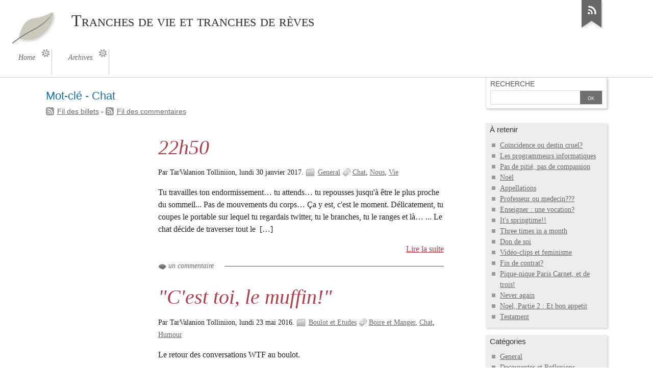

--- FILE ---
content_type: text/html; charset=UTF-8
request_url: http://www.tarvalanion.net/blog/index.php?tag/Chat
body_size: 6444
content:
<!DOCTYPE html>
<html lang="fr">
<head>
	<meta charset="UTF-8" />
	<meta name="ROBOTS" content="INDEX, FOLLOW" />

	<title>Mot-clé - Chat - Tranches de vie et tranches de rèves</title>
	<meta name="copyright" content="" />
	<meta name="author" content="TarValanion Tollinion" />
	<meta name="date" scheme="W3CDTF" content="2025-07-28T20:55:37+01:00" />

	<link rel="contents" href="http://www.tarvalanion.net/blog/index.php?archive" title="Archives" />

									
		<link rel="chapter" href="http://www.tarvalanion.net/blog/index.php?post/2017/01/30/22h50" title="22h50" />
			
		<link rel="chapter" href="http://www.tarvalanion.net/blog/index.php?post/2016/05/23/C-est-toi%2C-le-muffin%21" title="&quot;C'est toi, le muffin!&quot;" />
			
		<link rel="chapter" href="http://www.tarvalanion.net/blog/index.php?post/2011/11/25/Machine-%C3%A0-demotivation" title="Machine à demotivation" />
			
		<link rel="chapter" href="http://www.tarvalanion.net/blog/index.php?post/2010/12/23/Petites-papattes" title="Petites papattes" />
			
		<link rel="chapter" href="http://www.tarvalanion.net/blog/index.php?post/2010/05/31/Le-chat-a-toujours-raison" title="Le chat a toujours raison" />
			
		<link rel="chapter" href="http://www.tarvalanion.net/blog/index.php?post/2010/01/15/Pattes-de-velours" title="Pattes de velours" />
			
		<link rel="chapter" href="http://www.tarvalanion.net/blog/index.php?post/2009/10/29/On-joue-%C3%A0-chat-C-est-toi-le-chat." title="On joue à chat? C'est toi le chat." />
			
		<link rel="chapter" href="http://www.tarvalanion.net/blog/index.php?post/2009/10/15/Queqlues-nouvelles-du-chat" title="Quelques nouvelles du chat" />
			
		<link rel="chapter" href="http://www.tarvalanion.net/blog/index.php?post/2009/06/13/Bon-Anniversaire-a-mon-homme" title="Bon Anniversaire à mon homme" />
	
	<link rel="alternate" type="application/atom+xml" title="Atom 1.0" href="http://www.tarvalanion.net/blog/index.php?feed/tag/Chat/atom" />
	<link rel="meta" type="application/xbel+xml" title="Blogroll" href="http://www.tarvalanion.net/blog/index.php?xbel" />

	<!-- media queries -->
<meta name="viewport" content="width=device-width, initial-scale=1.0" />

<link rel="preload" href="/blog/themes/ductile_copy/style.css" as="style" />
<link rel="stylesheet" type="text/css" href="/blog/themes/ductile_copy/style.css" media="screen" />
<link rel="stylesheet" type="text/css" href="http://www.tarvalanion.net/blog/index.php?pf=print.css" media="print" />

  <link rel="preload" href="http://www.tarvalanion.net/blog/index.php?pf=jquery/3.7.1/jquery.js" as="script" />
  <script src="http://www.tarvalanion.net/blog/index.php?pf=jquery/3.7.1/jquery.js"></script>
<link rel="preload" href="http://www.tarvalanion.net/blog/index.php?pf=util.js" as="script" />
<script src="http://www.tarvalanion.net/blog/index.php?pf=util.js"></script>



<link rel="stylesheet" href="http://www.tarvalanion.net/blog/index.php?pf=public.css" type="text/css" media="screen">
<link rel="stylesheet" href="http://www.tarvalanion.net/blog/index.php?pf=smilies.css" type="text/css" media="screen">
<style type="text/css">
/* Directives CSS supplémentaires */
</style>
<script src="/blog/themes/ductile_copy/ductile.js"></script>

</head>
<body class="dc-tag">
	<div id="page">
		<div id="header">

	<div id="top">
		<p id="logo" class="nosmall"><a href="http://www.tarvalanion.net/blog/index.php?"><img src="/blog/themes/ductile_copy/img/logo.png" alt="Accueil" /></a></p>
		<h1><a href="http://www.tarvalanion.net/blog/index.php?"><span>Tranches de vie et tranches de rèves</span></a></h1>
		<p id="blogdesc" class="nosmall"></p>
	</div>

	<ul id="prelude">
		<li class="nosmall"><a href="#main">Aller au contenu</a></li>
		<li><a href="#blognav">Aller au menu</a></li>
		<li><a href="#search">Aller à la recherche</a></li>
	</ul>

	
	<nav role="navigation"><ul id="sn-top" class="simple-menu supranav nosmall">
<li class="li1 li-first"><a href="/blog/index.php?"><span class="simple-menu-label">Home</span></a></li><li class="li2 li-last"><a href="/blog/index.php?archive"><span class="simple-menu-label">Archives</span></a></li>
</ul></nav>
</div>


		<div id="wrapper">

			<div id="main">
				<div id="content">

					<div id="content-info">
						<h2>Mot-clé - Chat</h2>
						<p><a type="application/atom+xml" href="http://www.tarvalanion.net/blog/index.php?feed/tag/Chat/atom"
							title="Flux Atom des billets associés à ce mot-clé" class="feed">Fil des billets</a>
															 - <a type="application/atom+xml" href="http://www.tarvalanion.net/blog/index.php?feed/tag/Chat/atom/comments"
								title="Flux Atom des commentaires associés à ce mot-clé" class="feed">Fil des commentaires</a>
													</p>
					</div>

					<div class="content-inner">
																			<div id="p983" class="post short odd first" lang="fr" xml:lang="fr">

	<p class="day-date">lundi 30 janvier 2017</p>
	<h2 class="post-title"><a href="http://www.tarvalanion.net/blog/index.php?post/2017/01/30/22h50">22h50</a></h2>

	<div class="post-attr">
		<p class="post-info">
			<span class="post-author">Par TarValanion Tolliniion, </span>
			<span class="post-date">lundi 30 janvier 2017. </span>
							<span class="post-cat"><a
				href="http://www.tarvalanion.net/blog/index.php?category/General">General</a></span>
					</p>

									<ul class="post-tags">
							<li><a href="http://www.tarvalanion.net/blog/index.php?tag/Chat">Chat</a></li>
												<li><a href="http://www.tarvalanion.net/blog/index.php?tag/Nous">Nous</a></li>
												<li><a href="http://www.tarvalanion.net/blog/index.php?tag/Vie">Vie</a></li>
							</ul>
						</div>

	
	
			<div class="post-content">
						<p>
				Tu travailles ton endormissement… tu attends… tu repousses jusqu'à être le plus proche du sommeil... Pas de mouvements du corps… Ça y est, c'est le moment. Délicatement, tu coupes le portable sur lequel tu regardais twitter, tu le branches, tu le ranges et là… ... Le chat décide de traverser tout le								&nbsp;[…]
							</p>
		</div>
					<p class="read-it"><a href="http://www.tarvalanion.net/blog/index.php?post/2017/01/30/22h50"
			 title="Lire la suite 22h50">Lire la suite</a></p>
			
	
			<p class="post-info-co">
					<a href="http://www.tarvalanion.net/blog/index.php?post/2017/01/30/22h50#comments" class="comment_count">un commentaire</a>
						</p>
	</div>


							
													<div id="p982" class="post short  " lang="fr" xml:lang="fr">

	<p class="day-date">lundi 23 mai 2016</p>
	<h2 class="post-title"><a href="http://www.tarvalanion.net/blog/index.php?post/2016/05/23/C-est-toi%2C-le-muffin%21">&quot;C'est toi, le muffin!&quot;</a></h2>

	<div class="post-attr">
		<p class="post-info">
			<span class="post-author">Par TarValanion Tolliniion, </span>
			<span class="post-date">lundi 23 mai 2016. </span>
							<span class="post-cat"><a
				href="http://www.tarvalanion.net/blog/index.php?category/Boulot-et-etudes">Boulot et Etudes</a></span>
					</p>

									<ul class="post-tags">
							<li><a href="http://www.tarvalanion.net/blog/index.php?tag/Boire%20et%20Manger">Boire et Manger</a></li>
												<li><a href="http://www.tarvalanion.net/blog/index.php?tag/Chat">Chat</a></li>
												<li><a href="http://www.tarvalanion.net/blog/index.php?tag/Humour">Humour</a></li>
							</ul>
						</div>

	
			<div class="post-content">
						<p>Le retour des conversations WTF au boulot.&nbsp;</p>		</div>
		<p class="read-it"><a href="http://www.tarvalanion.net/blog/index.php?post/2016/05/23/C-est-toi%2C-le-muffin%21"
		 title="Lire la suite &quot;C'est toi, le muffin!&quot;">Lire la suite</a>
		</p>
	
	
	
					</div>


							
													<div id="p939" class="post short odd " lang="fr" xml:lang="fr">

	<p class="day-date">vendredi 25 novembre 2011</p>
	<h2 class="post-title"><a href="http://www.tarvalanion.net/blog/index.php?post/2011/11/25/Machine-%C3%A0-demotivation">Machine à demotivation</a></h2>

	<div class="post-attr">
		<p class="post-info">
			<span class="post-author">Par TarValanion Tolliniion, </span>
			<span class="post-date">vendredi 25 novembre 2011. </span>
							<span class="post-cat"><a
				href="http://www.tarvalanion.net/blog/index.php?category/General">General</a></span>
					</p>

									<ul class="post-tags">
							<li><a href="http://www.tarvalanion.net/blog/index.php?tag/Boulot">Boulot</a></li>
												<li><a href="http://www.tarvalanion.net/blog/index.php?tag/Chat">Chat</a></li>
												<li><a href="http://www.tarvalanion.net/blog/index.php?tag/Pouvoirs">Pouvoirs</a></li>
												<li><a href="http://www.tarvalanion.net/blog/index.php?tag/Vie">Vie</a></li>
							</ul>
						</div>

	
	
			<div class="post-content">
						<p>
				En fait, j'ai compris aujourd'hui d'où vient une bonne partie de ma démotivation. Quand je pars de chez moi, je sors de mon bureau et je passe devant la chambre. Et là, je vois le chat, affalé soit sur le lit, soit sur la commode. Je le regarde, il me regarde, je m'approche pour le caresser, le								&nbsp;[…]
							</p>
		</div>
					<p class="read-it"><a href="http://www.tarvalanion.net/blog/index.php?post/2011/11/25/Machine-%C3%A0-demotivation"
			 title="Lire la suite Machine à demotivation">Lire la suite</a></p>
			
	
			<p class="post-info-co">
					<a href="http://www.tarvalanion.net/blog/index.php?post/2011/11/25/Machine-%C3%A0-demotivation#comments" class="comment_count">6 commentaires</a>
						</p>
	</div>


							
													<div id="p901" class="post short  " lang="fr" xml:lang="fr">

	<p class="day-date">jeudi 23 décembre 2010</p>
	<h2 class="post-title"><a href="http://www.tarvalanion.net/blog/index.php?post/2010/12/23/Petites-papattes">Petites papattes</a></h2>

	<div class="post-attr">
		<p class="post-info">
			<span class="post-author">Par TarValanion Tolliniion, </span>
			<span class="post-date">jeudi 23 décembre 2010. </span>
							<span class="post-cat"><a
				href="http://www.tarvalanion.net/blog/index.php?category/Informatique">Informatique</a></span>
					</p>

									<ul class="post-tags">
							<li><a href="http://www.tarvalanion.net/blog/index.php?tag/Blog">Blog</a></li>
												<li><a href="http://www.tarvalanion.net/blog/index.php?tag/Chat">Chat</a></li>
												<li><a href="http://www.tarvalanion.net/blog/index.php?tag/Dessin">Dessin</a></li>
							</ul>
						</div>

	
	
			<div class="post-content">
						<p>
				Vous vous rappelez de ce billet? Ben, Maliki a fait le même dernièrement.							</p>
		</div>
			
	
			<p class="post-info-co">
					<a href="http://www.tarvalanion.net/blog/index.php?post/2010/12/23/Petites-papattes#comments" class="comment_count">2 commentaires</a>
						</p>
	</div>


							
													<div id="p853" class="post short odd " lang="fr" xml:lang="fr">

	<p class="day-date">lundi 31 mai 2010</p>
	<h2 class="post-title"><a href="http://www.tarvalanion.net/blog/index.php?post/2010/05/31/Le-chat-a-toujours-raison">Le chat a toujours raison</a></h2>

	<div class="post-attr">
		<p class="post-info">
			<span class="post-author">Par TarValanion Tolliniion, </span>
			<span class="post-date">lundi 31 mai 2010. </span>
							<span class="post-cat"><a
				href="http://www.tarvalanion.net/blog/index.php?category/General">General</a></span>
					</p>

									<ul class="post-tags">
							<li><a href="http://www.tarvalanion.net/blog/index.php?tag/Chat">Chat</a></li>
												<li><a href="http://www.tarvalanion.net/blog/index.php?tag/Nous">Nous</a></li>
												<li><a href="http://www.tarvalanion.net/blog/index.php?tag/Vie">Vie</a></li>
							</ul>
						</div>

	
			<div class="post-content">
						<p>Cette nuit, vers 3 ou 4 heures du mat, le chat s'est mis à rêver et à
miauler en dormant. Il poussait des petits cris courts, un mélange entre
"Mi" et "Miaou", mais assez fort pour me réveiller.</p>		</div>
		<p class="read-it"><a href="http://www.tarvalanion.net/blog/index.php?post/2010/05/31/Le-chat-a-toujours-raison"
		 title="Lire la suite Le chat a toujours raison">Lire la suite</a>
		</p>
	
	
	
			<p class="post-info-co">
					<a href="http://www.tarvalanion.net/blog/index.php?post/2010/05/31/Le-chat-a-toujours-raison#comments" class="comment_count">4 commentaires</a>
						</p>
	</div>


							
													<div id="p827" class="post short  " lang="fr" xml:lang="fr">

	<p class="day-date">mardi 26 janvier 2010</p>
	<h2 class="post-title"><a href="http://www.tarvalanion.net/blog/index.php?post/2010/01/15/Pattes-de-velours">Pattes de velours</a></h2>

	<div class="post-attr">
		<p class="post-info">
			<span class="post-author">Par TarValanion Tolliniion, </span>
			<span class="post-date">mardi 26 janvier 2010. </span>
							<span class="post-cat"><a
				href="http://www.tarvalanion.net/blog/index.php?category/General">General</a></span>
					</p>

									<ul class="post-tags">
							<li><a href="http://www.tarvalanion.net/blog/index.php?tag/Chat">Chat</a></li>
												<li><a href="http://www.tarvalanion.net/blog/index.php?tag/Guide%20et%20aides">Guide et aides</a></li>
												<li><a href="http://www.tarvalanion.net/blog/index.php?tag/Sant%C3%A9">Santé</a></li>
												<li><a href="http://www.tarvalanion.net/blog/index.php?tag/Vie">Vie</a></li>
							</ul>
						</div>

	
			<div class="post-content">
						<p>Ami lecteur, tu aimes les chats. Ami lecteur, tu as déjà ou tu comptes bientôt faire l'acquisition d'une mignonne petit boule de poil féline. Les chats, c'est doux; les chats, ca ronronne; les chats, ca fait des câlins. Et ca tient chaud au lit.</p>		</div>
		<p class="read-it"><a href="http://www.tarvalanion.net/blog/index.php?post/2010/01/15/Pattes-de-velours"
		 title="Lire la suite Pattes de velours">Lire la suite</a>
		</p>
	
	
	
			<p class="post-info-co">
					<a href="http://www.tarvalanion.net/blog/index.php?post/2010/01/15/Pattes-de-velours#comments" class="comment_count">6 commentaires</a>
						</p>
	</div>


							
													<div id="p810" class="post short odd " lang="fr" xml:lang="fr">

	<p class="day-date">jeudi 29 octobre 2009</p>
	<h2 class="post-title"><a href="http://www.tarvalanion.net/blog/index.php?post/2009/10/29/On-joue-%C3%A0-chat-C-est-toi-le-chat.">On joue à chat? C'est toi le chat.</a></h2>

	<div class="post-attr">
		<p class="post-info">
			<span class="post-author">Par TarValanion Tolliniion, </span>
			<span class="post-date">jeudi 29 octobre 2009. </span>
							<span class="post-cat"><a
				href="http://www.tarvalanion.net/blog/index.php?category/General">General</a></span>
					</p>

									<ul class="post-tags">
							<li><a href="http://www.tarvalanion.net/blog/index.php?tag/Chat">Chat</a></li>
												<li><a href="http://www.tarvalanion.net/blog/index.php?tag/Me%20Myself%20and%20I">Me Myself and I</a></li>
												<li><a href="http://www.tarvalanion.net/blog/index.php?tag/Peurs">Peurs</a></li>
												<li><a href="http://www.tarvalanion.net/blog/index.php?tag/Vie">Vie</a></li>
							</ul>
						</div>

	
			<div class="post-content">
						<p>Ce matin, je ne travaillais pas, j'avais prévu de farmer des bêtes dans wow pour augmenter mes compétences en travail du cuir.
C'était sans compter sur la bête qui partage mon logement. (Je parle
bien sûr du chat, ne me faites pas dire ce que je n'ai pas dit.)</p>		</div>
		<p class="read-it"><a href="http://www.tarvalanion.net/blog/index.php?post/2009/10/29/On-joue-%C3%A0-chat-C-est-toi-le-chat."
		 title="Lire la suite On joue à chat? C'est toi le chat.">Lire la suite</a>
		</p>
	
	
	
			<p class="post-info-co">
					<a href="http://www.tarvalanion.net/blog/index.php?post/2009/10/29/On-joue-%C3%A0-chat-C-est-toi-le-chat.#comments" class="comment_count">7 commentaires</a>
						</p>
	</div>


							
													<div id="p804" class="post short  " lang="fr" xml:lang="fr">

	<p class="day-date">vendredi 16 octobre 2009</p>
	<h2 class="post-title"><a href="http://www.tarvalanion.net/blog/index.php?post/2009/10/15/Queqlues-nouvelles-du-chat">Quelques nouvelles du chat</a></h2>

	<div class="post-attr">
		<p class="post-info">
			<span class="post-author">Par TarValanion Tolliniion, </span>
			<span class="post-date">vendredi 16 octobre 2009. </span>
							<span class="post-cat"><a
				href="http://www.tarvalanion.net/blog/index.php?category/General">General</a></span>
					</p>

									<ul class="post-tags">
							<li><a href="http://www.tarvalanion.net/blog/index.php?tag/Chat">Chat</a></li>
												<li><a href="http://www.tarvalanion.net/blog/index.php?tag/Nous">Nous</a></li>
							</ul>
						</div>

	
			<div class="post-content">
						<p>Oui, je vous ai parlé de mes déboire familiaux et professionnels ainsi que de la nouvelle voiture de Bill, mais nous sommes maintenant trois à vivre dans la maison et je suis sûr que le chat vous intéresse tout autant. (En plus, il est mignon, lui.)</p>		</div>
		<p class="read-it"><a href="http://www.tarvalanion.net/blog/index.php?post/2009/10/15/Queqlues-nouvelles-du-chat"
		 title="Lire la suite Quelques nouvelles du chat">Lire la suite</a>
		</p>
	
	
	
			<p class="post-info-co">
					<a href="http://www.tarvalanion.net/blog/index.php?post/2009/10/15/Queqlues-nouvelles-du-chat#comments" class="comment_count">9 commentaires</a>
						</p>
	</div>


							
													<div id="p767" class="post short odd " lang="fr" xml:lang="fr">

	<p class="day-date">samedi 13 juin 2009</p>
	<h2 class="post-title"><a href="http://www.tarvalanion.net/blog/index.php?post/2009/06/13/Bon-Anniversaire-a-mon-homme">Bon Anniversaire à mon homme</a></h2>

	<div class="post-attr">
		<p class="post-info">
			<span class="post-author">Par TarValanion Tolliniion, </span>
			<span class="post-date">samedi 13 juin 2009. </span>
							<span class="post-cat"><a
				href="http://www.tarvalanion.net/blog/index.php?category/General">General</a></span>
					</p>

									<ul class="post-tags">
							<li><a href="http://www.tarvalanion.net/blog/index.php?tag/Chat">Chat</a></li>
												<li><a href="http://www.tarvalanion.net/blog/index.php?tag/Nous">Nous</a></li>
												<li><a href="http://www.tarvalanion.net/blog/index.php?tag/Vie">Vie</a></li>
							</ul>
						</div>

	
			<div class="post-content">
						<p>Aujourd'hui, c'est l'anniversaire de Bill. Je lui ai offert un petit chaton que nous sommes allés choisir ensemble. </p>		</div>
		<p class="read-it"><a href="http://www.tarvalanion.net/blog/index.php?post/2009/06/13/Bon-Anniversaire-a-mon-homme"
		 title="Lire la suite Bon Anniversaire à mon homme">Lire la suite</a>
		</p>
	
	
	
			<p class="post-info-co">
					<a href="http://www.tarvalanion.net/blog/index.php?post/2009/06/13/Bon-Anniversaire-a-mon-homme#comments" class="comment_count">18 commentaires</a>
						</p>
	</div>


															
							
											</div> <!-- End #content-inner -->
				</div> <!-- End #content -->
			</div> <!-- End #main -->

			<div id="sidebar">
	<div id="blognav">
		<div class="widget" id="search"><h2><label for="q">Recherche</label></h2><form action="http://www.tarvalanion.net/blog/index.php?" method="get" role="search"><p><input type="text" size="10" maxlength="255" id="q" name="q" value=""  aria-label="Recherche"> <input type="submit" class="submit" value="ok" title="Recherche"></p></form></div>
<div class="widget selected" ><h2>À retenir</h2><ul> <li><a href="http://www.tarvalanion.net/blog/index.php?post/2004/10/04/33-coincidence-ou-destin-cruel">Coïncidence ou destin cruel?</a></li>  <li><a href="http://www.tarvalanion.net/blog/index.php?post/2004/10/06/37-les-programmeurs-informatiques">Les programmeurs informatiques</a></li>  <li><a href="http://www.tarvalanion.net/blog/index.php?post/2004/11/21/54-pas-de-pitie-pas-de-compassion">Pas de pitié, pas de compassion</a></li>  <li><a href="http://www.tarvalanion.net/blog/index.php?post/2004/12/21/216-noel">Noël</a></li>  <li><a href="http://www.tarvalanion.net/blog/index.php?post/2004/12/31/220-appellations">Appellations</a></li>  <li><a href="http://www.tarvalanion.net/blog/index.php?post/2005/01/08/224-professeur-ou-medecin">Professeur ou medecin???</a></li>  <li><a href="http://www.tarvalanion.net/blog/index.php?post/2005/02/15/474-enseigner-une-vocation">Enseigner : une vocation?</a></li>  <li><a href="http://www.tarvalanion.net/blog/index.php?post/2007/03/10/Its-springtime">It's springtime!!</a></li>  <li><a href="http://www.tarvalanion.net/blog/index.php?post/2005/06/01/Three-times-in-a-month">Three times in a month</a></li>  <li><a href="http://www.tarvalanion.net/blog/index.php?post/2005/08/11/202-don-de-soi">Don de soi</a></li>  <li><a href="http://www.tarvalanion.net/blog/index.php?post/2005/09/03/231-video-clips-et-feminisme">Vidéo-clips et feminisme</a></li>  <li><a href="http://www.tarvalanion.net/blog/index.php?post/2005/09/09/236-fin-de-contrat">Fin de contrat?</a></li>  <li><a href="http://www.tarvalanion.net/blog/index.php?post/2005/09/19/246-pique-nique-paris-carnet-et-de-trois">Pique-nique Paris Carnet, et de trois!</a></li>  <li><a href="http://www.tarvalanion.net/blog/index.php?post/2005/11/17/275-never-again">Never again</a></li>  <li><a href="http://www.tarvalanion.net/blog/index.php?post/2006/01/09/312-noel-partie-2-et-bon-appetit">Noel, Partie 2 : Et bon appetit</a></li>  <li><a href="http://www.tarvalanion.net/blog/index.php?post/2006/02/09/326-testament">Testament</a></li> </ul></div>
<div class="widget categories" ><h2>Catégories</h2><ul><li><a href="http://www.tarvalanion.net/blog/index.php?category/General">General</a></li><li><a href="http://www.tarvalanion.net/blog/index.php?category/Decouvertes-et-reflexions">Decouvertes et Reflexions</a></li><li><a href="http://www.tarvalanion.net/blog/index.php?category/Boulot-et-etudes">Boulot et Etudes</a></li><li><a href="http://www.tarvalanion.net/blog/index.php?category/Informatique">Informatique</a></li><li><a href="http://www.tarvalanion.net/blog/index.php?category/Sexe-et-fantasmes">Sexe et fantasmes</a></li><li><a href="http://www.tarvalanion.net/blog/index.php?category/Tel-aran-rhiod">Tel'aran'rhiod</a></li><li><a href="http://www.tarvalanion.net/blog/index.php?category/Valan-universe">Valan Universe</a></li></ul></div>
<div class="widget pages" ><h2>Pages</h2><ul><li><a href="http://www.tarvalanion.net/blog/index.php?pages/Wishlist">Wishlist</a></li></ul></div>
	</div> <!-- End #blognav -->
	<div id="blogextra">
		<div class="widget links" ><h2>Liens</h2><h3>Pédébloggeurs</h3>
<ul><li><a href="http://billbezac.canalblog.com/" hreflang="Fr" rel="met spouse date">Billbezac</a></li>
<li><a href="http://www.blog-on-air.com/" hreflang="Fr">Blog on Air</a></li>
<li><a href="http://pingui75.free.fr/blog/" hreflang="Fr" rel="met">Da PInGuI WeBLog</a></li>
<li><a href="http://www.domahom.net/le_blog/index.php" hreflang="Fr" rel="met">Domahom</a></li>
<li><a href="http://fabricemichel.com/" hreflang="Fr">Gin and Tonic</a></li>
<li><a href="http://www.chondre.com/" hreflang="fr" rel="met">Le blog de chondre</a></li>
<li><a href="http://peioblog.free.fr/" hreflang="Fr" rel="met">Le blog de Peio</a></li>
<li><a href="http://blog.matoo.net/" hreflang="Fr" rel="met">Matoo</a></li>
<li><a href="http://bluebayou34.free.fr/dotclear/" hreflang="fr">Mekbrun</a></li>
<li><a href="http://www.orpheusonline.com/blog/" hreflang="Fr" rel="met">Orpheus Blog</a></li>
<li><a href="http://nepasderanger.net/" hreflang="fr">Procellus, ou le blog</a></li>
<li><a href="http://www.rouge-cerise.net/blog/" hreflang="fr" rel="met">Rouge Cerise (Le re-retour de Baptiste)</a></li>
<li><a href="http://www.stefirst.com/dotclear/" hreflang="fr">Stefirst - made in Ardecho</a></li>
</ul>
<h3>Images (sans Emile)</h3>
<ul><li><a href="http://www.aviculae.net/" rel="met">Avicula exitura est</a></li>
<li><a href="http://www.ciboulette.fr/blog/index.php" hreflang="Fr">Blog à la ciboulette (par Gally)</a></li>
<li><a href="http://blogdeherve.blogspot.com/" hreflang="fr" rel="met">blogdehervé</a></li>
<li><a href="http://sabillustrations.blogspot.com/" hreflang="Fr" rel="met">Sab Illustrations</a></li>
<li><a href="http://drawmadaire.blogspot.com/" hreflang="Fr" rel="met">Drawmadaire</a></li>
<li><a href="http://www.martinvidberg.com/blog/" hreflang="fr">Everland</a></li>
<li><a href="http://20six.fr/frodon" hreflang="fr" rel="met">Frodon</a></li>
<li><a href="http://kamart.canalblog.com/" hreflang="Fr" rel="met">Kam</a></li>
<li><a href="http://www.orpheuslyre.net/index.php" hreflang="fr" rel="met">La Lyre d'Orpheus</a></li>
<li><a href="http://www.bouletcorp.com/blog/" hreflang="Fr" rel="met">Le blog de Boulet</a></li>
<li><a href="http://maester.over-blog.com/" hreflang="fr">Les aventures de Maester sur le net</a></li>
<li><a href="http://icanhascheezburger.com/" hreflang="en">Lolcats : I Can Has Cheezburger?</a></li>
<li><a href="http://lotte.art.free.fr/serendipity/" hreflang="fr" rel="met">lotte.bd</a></li>
<li><a href="http://emi.hotaru.free.fr/luciole-en-cases/" hreflang="fr">Luciole en Cases</a></li>
<li><a href="http://www.maliki.com/index.php" hreflang="Fr" rel="met">Maliki</a></li>
<li><a href="http://www.monsieur-le-chien.fr/" hreflang="fr" rel="met">Monsieur Le Chien</a></li>
<li><a href="http://www.flickr.com/nikofoto" hreflang="Fr" rel="met">Nikofoto</a></li>
<li><a href="http://kineko.free.fr/blog/" hreflang="fr">Œil de Chat</a></li>
<li><a href="http://www.dehem.com/blog/" hreflang="fr">Oucha!!</a></li>
<li><a href="http://une-putain-de-bonne-photo-par-jour.blogspot.com/" hreflang="fr" rel="met">Une putain de bonne photo par jour</a></li>
<li><a href="http://blog.ifrance.com/vonkrissen/" hreflang="fr" rel="met">Profondeur Mecanique</a></li>
<li><a href="http://placeman.canalblog.com/" hreflang="fr" rel="met">Trentenaire, marié, 2 enfants</a></li>
<li><a href="http://jeunefillebien.canalblog.com/" hreflang="fr">une jeune fille bien</a></li>
</ul>
<h3>Ecrivains</h3>
<ul><li><a href="http://dieu.tourtesmagazine.com/" hreflang="fr">dieu</a></li>
<li><a href="http://www.neilgaiman.com/journal/journal.asp" hreflang="En">Journal de Neil Gaiman</a></li>
<li><a href="http://www.maitre-eolas.fr/" hreflang="fr" rel="met">Journal d'un avocat (2.0)</a></li>
<li><a href="http://www.kozlika.org/kozeries/index.php/" hreflang="Fr" rel="met">Kozeries en dilettante</a></li>
<li><a href="http://www.lamoindreplume.net/" hreflang="Fr" rel="met">La moindre plume</a></li>
</ul>
<h3>Inclassables</h3>
<ul><li><a href="http://www.advirgilium.net/index.php" hreflang="Fr">Ad Virgilium</a></li>
<li><a href="http://bricablog.net/" hreflang="Fr" rel="met">De Bric et de Blog</a></li>
<li><a href="http://82.237.50.47/mume/dotclear/index.php" hreflang="fr" rel="met">La Mume (le blog)</a></li>
<li><a href="http://melodye.canalblog.com/" hreflang="Fr" rel="met">Mel'O'Dye</a></li>
<li><a href="http://www.smablog.net/blog/" hreflang="fr" rel="met">Smablog</a></li>
</ul>
<h3>Toulousains et assimilés</h3>
<ul><li><a href="http://boucledor.net/" hreflang="fr" rel="met">Carpe Diem</a></li>
<li><a href="http://dascritch.net/blog.php" hreflang="Geek" rel="met">Da Scritch Blog Zone</a></li>
<li><a href="http://enflammee.net/" hreflang="fr" rel="met">Enflammée</a></li>
<li><a href="http://www.kheyliana.fr/" hreflang="Fr" rel="met colleague">Kheyliana</a></li>
<li><a href="http://capricesennairam.canalblog.com/" hreflang="fr" rel="met">Les caprices d'Ennairam</a></li>
<li><a href="http://www.lo-grelh.net/blog/index.php?" hreflang="Fr" rel="met">Lo grelh del couderc</a></li>
<li><a href="http://www.nuitsdechine.org/" hreflang="Fr" rel="met">Nuits de Chine, nuits câlines</a></li>
<li><a href="http://princessebobo.canalblog.com/" hreflang="fr" rel="met">Princesse Bobo</a></li>
<li><a href="http://david.cyberblanc.free.fr/" hreflang="fr" rel="met">Spica's place</a></li>
<li><a href="http://toulousecarnet.canalblog.com/" hreflang="Fr">Toulouse Carnet</a></li>
<li><a href="http://www.thomasberthelon.com/blog/" hreflang="Fr" rel="met">Ultimatom</a></li>
<li><a href="http://samantdi.net/dotclear/index.php" hreflang="fr" rel="met">Vie Commune</a></li>
</ul>
<h3>Morts ou abandonnés</h3>
<ul><li><a href="http://www.404brain.net/">404 Brain Not Found</a></li>
<li><a href="http://coquecigrue.net/index.php/" hreflang="Fr" rel="met">Coquecigrue*</a></li>
<li><a href="http://crocell.cafe.free.fr/dotclear/" hreflang="fr">Crocell Café</a></li>
<li><a href="http://www.finis-africae.net/" hreflang="Fr" rel="met">Finis Africae</a></li>
<li><a href="http://blog.flutiau.net/" hreflang="Fr" rel="met">Flûtiau... et violon approximatifs</a></li>
<li><a href="http://jerrine.free.fr/dotclear/" hreflang="Fr" rel="met">Jerrine, journal pour deux</a></li>
<li><a href="http://blog.urobore.net/" hreflang="Fr" rel="met">Journal d'un homo en quête de Sens</a></li>
<li><a href="http://laboiteaimages.hautetfort.com/" hreflang="fr" rel="met">LA BOÎTE À IMAGES</a></li>
<li><a href="http://www.chicou-chicou.com/" hreflang="Fr">Le blog de Chicou-Chicou</a></li>
<li><a href="http://www.zeubeubeu.net/blog/" hreflang="geek" rel="met">Le coin du fourreux</a></li>
<li><a href="http://20six.fr/littlefrench/" hreflang="fr" rel="met">littlefrench</a></li>
<li><a href="http://www.littleroom.fr/" hreflang="geek" rel="met">Wizmaster's Little Room</a></li>
</ul>
</div>
	</div> <!-- End #blogextra -->
</div>


		</div> <!-- End #wrapper -->

		<ul id="gotop" class="supranav nobig"><li><a href="#top">Haut de page</a></li></ul>

<nav role="navigation"><ul id="sn-bottom" class="simple-menu supranav nobig">
<li class="li1 li-first"><a href="/blog/index.php?"><span class="simple-menu-label">Home</span></a></li><li class="li2 li-last"><a href="/blog/index.php?archive"><span class="simple-menu-label">Archives</span></a></li>
</ul></nav><div id="footer">
	<div id="blogcustom">
		<div class="widget syndicate" ><h2>S'abonner</h2><ul><li><a type="application/atom+xml" href="http://www.tarvalanion.net/blog/index.php?feed/atom" title="Flux Atom des billets de ce blog" class="feed">Fil des billets</a></li><li><a type="application/atom+xml" href="http://www.tarvalanion.net/blog/index.php?feed/atom/comments" title="Flux Atom des commentaires de ce blog" class="feed">Fil des commentaires</a></li></ul></div>
	</div> <!-- End #custom widgets -->

	<ul id="stickers">
<li id="sticker1" class="last">
<a href="http://www.tarvalanion.net/blog/index.php?feed/atom">
<img alt="" src="/blog/themes/ductile_copy/img/sticker-feed.png" />
<span>S'abonner</span>
</a>
</li>
</ul>

	<p>Propulsé par <a href="https://dotclear.org/">Dotclear</a></p>
</div>

	</div> <!-- End #page -->
</body>
</html>


--- FILE ---
content_type: text/css;charset=UTF-8
request_url: http://www.tarvalanion.net/blog/index.php?pf=public.css
body_size: 221
content:
/* Media alignment classes */
.media-center {
  display: table;
  margin: 0 auto;
}
[dir='rtl'] .media-left {
  float: right;
  float: inline-start;
}
.media-left {
  float: left;
  float: inline-start;
  margin-inline-end: 1em;
  margin-block-end: 1em;
}
[dir='rtl'] .media-right {
  float: left;
  float: inline-end;
}
.media-right {
  float: right;
  float: inline-end;
  margin-inline-start: 1em;
  margin-block-end: 1em;
}


--- FILE ---
content_type: text/css;charset=UTF-8
request_url: http://www.tarvalanion.net/blog/index.php?pf=smilies.css
body_size: 120
content:
img.smiley {
  width: 1em;
  height: auto;
  vertical-align: middle;
}


--- FILE ---
content_type: application/javascript
request_url: http://www.tarvalanion.net/blog/themes/ductile_copy/ductile.js
body_size: 498
content:
'use strict';document.addEventListener('DOMContentLoaded',()=>{if(document.body.clientWidth<1024){const create_name=(text)=>text.toLowerCase().replace(/^\s+|\s+$|[^a-z0-9&\s-]/g,'').replace(/&/g,'and').replace(/\s/g,'-').replace(/(-)+\1/g,'$1');const h2=document.querySelectorAll('#sidebar div div h2');h2.forEach((element)=>{element.classList.add('toggle');element.parentNode.classList.add('hide');const name=create_name(element.textContent);element.nextElementSibling.setAttribute('name',name);element.innerHTML=`<a href="#${name}" title="Reveal ${element.textContent} content">${element.innerHTML}</a>`;element.addEventListener('click',(e)=>{e.preventDefault();element.parentNode.classList.toggle('hide');});});const h2_link=document.querySelectorAll('h2.toggle a');h2_link.forEach((element)=>{element.addEventListener('mouseup',()=>{const event=new Event('blur',{bubbles:true,cancelable:false});element.dispatchEvent(event);});});}});